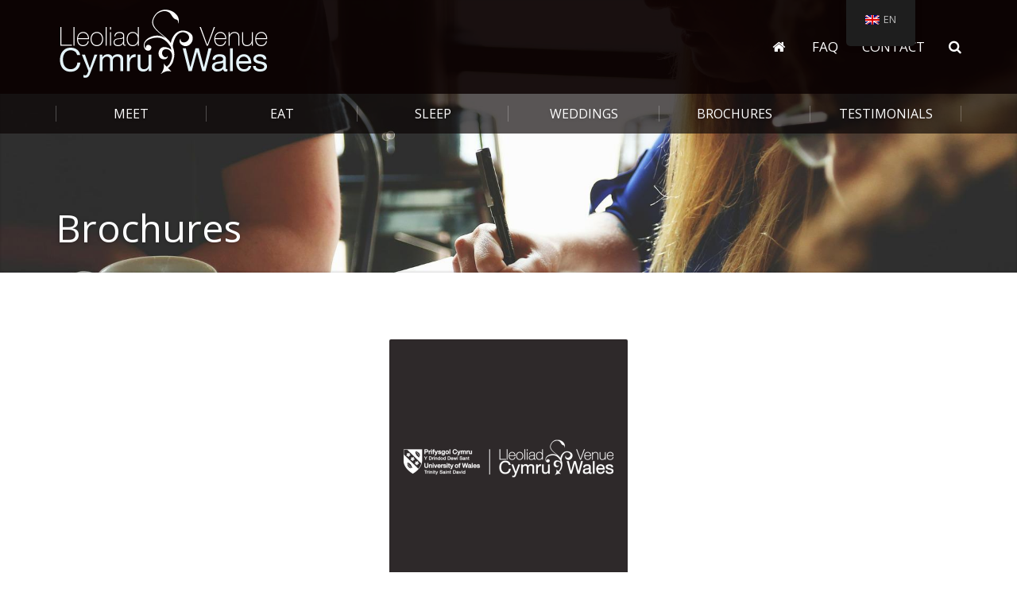

--- FILE ---
content_type: application/javascript
request_url: https://venuewales.co.uk/wp-content/themes/leisure/js/main.js?ver=2.0
body_size: 2509
content:
(function ($) {
    "use strict";

	/** Define Mobile Enviroment */
	var isMobile = {
	    Android: function() {
	        return navigator.userAgent.match(/Android/i);
	    },
	    BlackBerry: function() {
	        return navigator.userAgent.match(/BlackBerry/i);
	    },
	    iOS: function() {
	        return navigator.userAgent.match(/iPhone|iPad|iPod/i);
	    },
	    Opera: function() {
	        return navigator.userAgent.match(/Opera Mini/i);
	    },
	    Windows: function() {
	        return navigator.userAgent.match(/IEMobile/i);
	    },
	    any: function() {
	        return (isMobile.Android() || isMobile.BlackBerry() || isMobile.iOS() || isMobile.Opera() || isMobile.Windows());
	    }
	};





	/** Datepickers */
	$(function() {
    if ( $('.form-control[data-provide="date-picker"]').length > 0 ) {
      $('.form-control[data-provide="date-picker"]').each(function(){
        $(this).datepicker({
          beforeShow : function(textbox, instance){
            var $width = $(this).outerWidth();
                $width = $width < 250 ? 250 : $width;
            $('#ui-datepicker-div').css('min-width', $width );
          },
          showOtherMonths: true,
          selectOtherMonths: true,
          dateFormat: $(this).data('jquery-format'),
          monthNames: $(this).parents('.booking-form').data('locale-months').split(','),
          monthNamesShort: $(this).parents('.booking-form').data('locale-months-short').split(','),
          dayNames: $(this).parents('.booking-form').data('locale-days').split(','),
          dayNamesShort: $(this).parents('.booking-form').data('locale-days-short').split(','),
          dayNamesMin: $(this).parents('.booking-form').data('locale-days-min').split(','),
          firstDay: $(this).parents('.booking-form').data('locale-first-day')
        });
      });
    }
  });

  $('.modal-button').click(function() {
    $( $(this).data('target') ).modal();
  });


  $('body').on( 'change', '.prefill-text', function(){

    var $target = $(this).data('target');
    $($target).val( $(this).val() ).trigger('change');

  });

  $('body').on( 'change', '.prefill-datepicker', function(e){

    var $format = $(this).data('date-format');
    var $target = $(this).data('target');

    $($target).unwrap();
    $($target).val( moment( $(this).datepicker( "getDate" ) ).format('YYYY-MM-DD') ).trigger('change').trigger("change-date");
    $($target).next( 'input' ).remove();

    var datepicker = new pikadayResponsive( $target, {
      format: $format,
      classes: $( $target ).attr( "class" )
    });

  });

	$('body:not(.ie) .vc_tta-tab > a, body:not(.ie) .vc_tta-panel-title > a').on('click', function() {

		$(window).trigger('resize');

		if ( document.createEvent ) {
	        window.dispatchEvent( new Event('resize') );
	    } else {
	        document.body.fireEvent('onresize');
	    }

	});

	/** Lightbox */
  	if ( $('a[rel^="lightbox"]').length > 0 ) {

  		$(function () {
  		    $('a[rel^="lightbox"]').lightbox({
	  		    fixed: true
  		    });
		});
  	}

	/** Row Overlay */
	$( '.vc_row[class*="overlay-"]' ).each(function(){
		$(this).prepend('<div class="overlay"></div>');
	});



  	/** Main Navigation Dropdown */
  	$('#header .menu > ul, #header .menu-container > ul, #header #secondary-nav .menu').dropdown_menu();

	/** Secondary Navigation Submenu Background */
	$('#secondary-nav .sub-menu').each(function () {
		if ( $(this).parent().attr("data-background") ) {
			$(this).css('background-image', 'url('+$(this).parent().data("background")+')');
		}
	});

	/** Secondary Navigation */
	var menu_items = $('.menu:first-of-type > .menu-item', '#secondary-nav').length;
	$('.menu:first-of-type > .menu-item', '#secondary-nav').each(function () {
		$(this).css( 'width', 100 / menu_items + '%' );
	});


  	/** Mobile Menu */
  	if( isMobile.any() ){
  		$( '.menu li:has(ul)' ).doubleTapToGo();
  	}

  	/** Main Navigation Sticky */
  	if ( !isMobile.any() && data.sticky_menu ) {
  		$('#main-nav').waypoint('sticky', {
  			handler : function (direction) {
  				if ( direction === "down" ) {
  					var offset = $('#site').offset();
  					$('#main-nav').css('left', offset.left );
  					$('#header').addClass('z-index-5 sticky-header');
  				} else {
  					$('#main-nav').css('left', 0 );
  					$('#header').removeClass('z-index-5 sticky-header');
  				}

  			},
  			offset : - $('#header').outerHeight(),
  			stuckClass: 'stuck',
  		});
  	}

  	/** Gallery Carousel */
  	if ( $('.gallery-carousel').length > 0 ) {
	  	$('.gallery-carousel').each(function(){
			var container = $(this);
			imagesLoaded( container, function(){
		  		var galleryCarousel = container.owlCarousel({
		  			items				: container.data('owl-items'),
			    	margin				: 20,
			    	nav					: container.data('owl-nav'),
			    	navText				: container.data('owl-nav-text'),
			    	loop 				: container.data('owl-loop'),
			    	autoplay 			: container.data('owl-autoplay'),
			    	autoplayTimeout		: container.data('owl-speed'),
			    	responsiveBaseElement : $(container).parent('.gallery-carousel-container'),
			    	autoplayHoverPause	: true,
			    	lazyLoad			: true,
			    	responsive			: {
			    		0 : {
			    			items 	: 1,
			    			dots	: container.data('owl-dots'),
			    			nav		: container.data('owl-nav')
			    		},
			    		992 : {
			    			items 	: container.data('owl-items'),
			    			dots	: container.data('owl-dots')
			    		}
			    	}
		  		});
		  	});
		});

  	}



  	/** Content Carousel */
  	if ( $('.content-carousel').length > 0 ) {
  		$(".content-carousel").owlCarousel({
  			items				: 1,
  			nav					: false,
  			loop 				: false,
  			dots				: false,
  			URLhashListener		: true,
  			autoplay 			: false,
  			autoplayTimeout		: 2000,
  			autoplayHoverPause	: true
  		});
  	}

  	/** Stellar */
  	$( document ).ready(function() {
	    if( ! isMobile.any() && $('.parallax-container, .parallax, .parallax-image, div[data-stellar-background-ratio]').length > 0 ){
	  		$.stellar({
	  			horizontalScrolling: false,
	  			parallaxBackgrounds: false,
	  			hideDistantElements: false
	  		});
	  	}
	});

  	/** Nice Self Scroll */
  	$('a.nice-scroll[target="_self"]').on('click', function (e) {
  		e.preventDefault();
  		var target = $(this).attr('href');
  		$(target).velocity("scroll", { duration: 1000, easing: "easeOutCubic", offset: -( $('#main-nav').outerHeight() + 30 ) });
  	});



  	/** Search Form */
  	$('.search-button').on('click', function (e) {
  		e.preventDefault();

		$('#search-form').velocity("fadeIn");

		setTimeout(function(){

			$('#search-form .search-field').focus();

	  		$('#main-nav').mouseleave(function () {
		  		if( $('#search-form').is(":visible") ){
			  		$('#search-form').velocity("fadeOut");
		  		}

	  		});

		}, 300 );

  	});

  	$('.close-search').on('release', function (e) {
  		e.preventDefault();

  		$('#search-form').velocity("fadeOut");
  	});

  	/** Tooltips */
  	$("[data-toggle='tooltip']").tooltip();

  	/** Animations */
  	if ( $('.animated').length > 0 && ! isMobile.any() && data.animations === '' ) {
  		$('.animated').waypoint(function() {
  			var target = $(this);
  			if ( ! target.hasClass( 'animated_off' ) ) {
  				$(target).delay(150).velocity("transition.fadeIn");
  				target.addClass( 'animated_off' );
  			}
  		},{
  			offset: $.waypoints('viewportHeight')
  		});
  	} else {
  		$('.animated').css('opacity', 1);
  	}
  	if ( ! isMobile.any() && data.animations === '' ) {
	  	$( document ).ready(function() {
	  		$('#footer').waypoint(function() {
	  			if ( ! $('#footer').hasClass( 'animated_off' ) ) {
	  				$('aside', '#footer').delay(75).velocity("transition.fadeIn", { drag: true, stagger: 75 });
	  				$('#footer').addClass( 'animated_off' );
	  			}
	  		},{
	  			offset: $.waypoints('viewportHeight')
	  		});
  		});
  	} else {
  		$('aside', '#footer').css( 'opacity', 1 );
  	}

  	/** Mobile Navigation */
  	if ( isMobile.any() ) {
  		$('#toggle-secondary-nav').change(function () {
  			if ( $(this).is(':checked') ){
  				$('#toggle-main-nav').prop('checked', false);
  			}
  		});
  		$('#toggle-main-nav').change(function () {
  			if ( $(this).is(':checked') ){
  				$('#toggle-secondary-nav').prop('checked', false);
  			}
  		});
  	}

  	/** Gallery Isotope */
  	$(function() {
  	    if ( $('.gallery').length > 0 ) {

	  	    $('.gallery').each(function(){
		  	    var $container = $(this);
				$container.imagesLoaded(function(){
				  $container.isotope({
				        itemSelector : '.gallery-item',
				        layoutMode:  typeof $container.data('masonry-layout') !== 'undefined' ? $container.data('masonry-layout') : 'fitRows'
				  });
				});
	  	    });

  	    	$('img[class*=attachment-]', '.gallery').tooltip({
  	    		title : function () {
  	    			return $(this).attr('alt');
  	    		}
  	    	});
  	    }
  	});


  	/** Amenities Isotope */
  	$(function() {
  	    if ( $('.amenities').length > 0 ) {

	  	    $('.amenities').each(function(){
		  	    var $container = $( '.row', this );
				$container.imagesLoaded(function(){
				  $container.isotope({
				        itemSelector : '.col-lg-2',
				        layoutMode:  'fitRows'
				  });
				});
	  	    });
  	    }
  	});

  	/** Video Background */
  	$( document ).ready(function() {

	  	if( $('.vc_row[data-video-bg]').length > 0 ){

		  	$('.vc_row[data-video-bg]').each(function(){

		  	    var video_bg = $(this);

		  	    if( video_bg.data( 'video-bg' ) === 'html5' ){
				  	video_bg.background({
				    	source: {
				    		poster 	: video_bg.data('video-cover'),
				    		mp4		: video_bg.data('video-mp4'),
				    		ogg		: video_bg.data('video-ogg'),
				    		webm	: video_bg.data('video-webm')
				    	}
				    });
			  	} else {
				  	video_bg.background({
				    	source: {
				    		poster 	: video_bg.data('video-cover'),
				    		video	: video_bg.data('video-video')
				    	}
				    });
			  	}

	  	    });
	    }

	});

})(jQuery);
